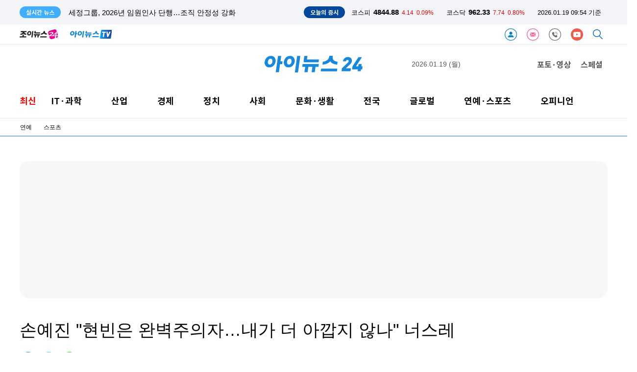

--- FILE ---
content_type: text/html; charset=UTF-8
request_url: https://www-cache.inews24.com/api/realtime/index.json?media=inews24
body_size: 4709
content:

{
    "Date": "Mon, 19 Jan 2026 00:39:22 GMT",
    "ETag": "46cc85e964bb1d5ea46affdb9cfa562b",
    "Execute-Time": 0.020289897918701172,
    "File": "/var/www/autoload/v82/13-function.php",
    "Guid": "236fb71fcc3bd52dbc4a419ad3caa6ae",
    "Last-Modified": "Mon, 19 Jan 2026 00:39:22 GMT",
    "Max-Age": 3,
    "Request-Uri": "/v2.0/list-m/index.json?id=recency&media=inews24&page=1",
    "Status": "fresh",
    "X-Cache-Detail": "Age Max-age stale",
    "X-Cache-Time": "2026년 01월 19일 (월) 오전 09시 39분 22초",
    "signature-graph": null,
    "filters": [
        "00000000"
    ],
    "headline": [],
    "__FILE__": "/var/www/graph.inews24.com/v2.0/list-m/v11/index.php",
    "lists": [
        {
            "g_serial": "1929097",
            "gija_index": "732",
            "g_date": "20260119093259",
            "g_pdate": "20260119093924",
            "g_status": "230",
            "g_design": "0",
            "g_menu1": "022500",
            "g_menu2": "000000",
            "g_menu3": "000000",
            "g_menu4": "000000",
            "g_send": "Y",
            "g_buy": "0",
            "g_title": "배민 \"메가MGC커피 100원에 픽업하세요\"",
            "g_summary": "배달의민족 운영사 우아한형제들이 커피 프랜차이즈 메가MGC커피와 손잡고 대대적인 픽업 프로모션을 연다고 19일 밝혔다.먼저 이날부터 25일까지 배민 픽업 주문 시 아메리카노를 100원에 구매할 수 있는 '아메리카노(HOT) 100원 ",
            "g_find": "전국 2천여개 메가MGC커피 매장서 픽업 프로모션 진행",
            "g_person": "0",
            "g_con_file": "&nbsp",
            "gija_input": "732",
            "g_amount": "0",
            "g_thumb_file_dir": "../v1/5e45c195de7a64.jpg",
            "m_send": "N",
            "rnum": "1",
            "c2nd": "생활경제",
            "link": "/v/1929097",
            "static": "https://static.inews24.com/v1/5e45c195de7a64.jpg",
            "thumb": "https://img.lb.inews24.com/200x140/face/v1/5e45c195de7a64.jpg",
            "face": "https://img-mlb.inews24.com/768x384/face/v1/5e45c195de7a64.jpg",
            "author": "",
            "category": {
                "1st": "inews",
                "2nd": "industry",
                "3rd": [
                    {
                        "name": "재계",
                        "code": "022620"
                    },
                    {
                        "name": "중기/벤처",
                        "code": "022100"
                    },
                    {
                        "name": "생활경제",
                        "code": "022500"
                    },
                    {
                        "name": "자동차",
                        "code": "022200"
                    }
                ],
                "media": "inews"
            },
            "category-name": "생활경제"
        },
        {
            "g_serial": "1929106",
            "gija_index": "485",
            "g_date": "20260119093846",
            "g_pdate": "20260119093904",
            "g_status": "230",
            "g_design": "0",
            "g_menu1": "020500",
            "g_menu2": "000000",
            "g_menu3": "000000",
            "g_menu4": "000000",
            "g_send": "Y",
            "g_buy": "0",
            "g_title": "엘리멘타, '실버 팰리스' 1차 비공개테스트 성황리 마쳐",
            "g_summary": "엘리멘타는 오픈월드 추리 어드벤처 ARPG '실버 팰리스'의 첫 비공개테스트를 성황리에 종료했다고 19일 밝혔다.지난 13일부터 18일까지 총 6일간 진행된 테스트는 한국을 포함한 글로벌 이용자를 대상으로 진행됐다. 준비된 콘텐",
            "g_find": "글로벌 사전예약자 400만명 돌파",
            "g_person": "0",
            "g_con_file": "&nbsp",
            "gija_input": "485",
            "g_amount": "0",
            "g_thumb_file_dir": "../v1/f5275aaf2076bb.jpg",
            "m_send": "N",
            "rnum": "2",
            "c2nd": "게임일반",
            "link": "/v/1929106",
            "static": "https://static.inews24.com/v1/f5275aaf2076bb.jpg",
            "thumb": "https://img.lb.inews24.com/200x140/face/v1/f5275aaf2076bb.jpg",
            "face": "https://img-mlb.inews24.com/768x384/face/v1/f5275aaf2076bb.jpg",
            "author": "",
            "category": {
                "1st": "inews",
                "2nd": "it",
                "3rd": [
                    {
                        "name": "IT정책",
                        "code": "020100"
                    },
                    {
                        "name": "인터넷",
                        "code": "020310"
                    },
                    {
                        "name": "통신/방송",
                        "code": "020300"
                    },
                    {
                        "name": "컴퓨팅/보안",
                        "code": "020200"
                    },
                    {
                        "name": "IT기기",
                        "code": "020800"
                    },
                    {
                        "name": "부품",
                        "code": "020810"
                    },
                    {
                        "name": "게임",
                        "code": "020500"
                    },
                    {
                        "name": "과학",
                        "code": "020400"
                    }
                ],
                "media": "inews"
            },
            "category-name": "게임일반"
        },
        {
            "g_serial": "1929091",
            "gija_index": "626",
            "g_date": "20260119093000",
            "g_pdate": "20260119093805",
            "g_status": "230",
            "g_design": "0",
            "g_menu1": "022500",
            "g_menu2": "000000",
            "g_menu3": "000000",
            "g_menu4": "000000",
            "g_send": "Y",
            "g_buy": "0",
            "g_title": "세정그룹, 2026년 임원인사 단행…조직 안정성 강화",
            "g_summary": "세정그룹이 조직 안정성 강화와 지속 가능한 성장을 도모하기 위해 2026년 임원 인사를 단행했다고 19일 밝혔다.이번 인사는 10년 이상 세정과 함께 성장하며 회사의 사업 구조와 조직 문화에 대한 이해도가 높은 내부 핵심 인재",
            "g_find": "10년 이상 장기 근속한 내부 핵심 인재 2명 이사 승진",
            "g_person": "0",
            "g_con_file": "&nbsp",
            "gija_input": "626",
            "g_amount": "0",
            "g_thumb_file_dir": "../v1/210576bd61ddce.jpg",
            "m_send": "N",
            "rnum": "3",
            "c2nd": "생활경제",
            "link": "/v/1929091",
            "static": "https://static.inews24.com/v1/210576bd61ddce.jpg",
            "thumb": "https://img.lb.inews24.com/200x140/face/v1/210576bd61ddce.jpg",
            "face": "https://img-mlb.inews24.com/768x384/face/v1/210576bd61ddce.jpg",
            "author": "",
            "category": {
                "1st": "inews",
                "2nd": "industry",
                "3rd": [
                    {
                        "name": "재계",
                        "code": "022620"
                    },
                    {
                        "name": "중기/벤처",
                        "code": "022100"
                    },
                    {
                        "name": "생활경제",
                        "code": "022500"
                    },
                    {
                        "name": "자동차",
                        "code": "022200"
                    }
                ],
                "media": "inews"
            },
            "category-name": "생활경제"
        },
        {
            "g_serial": "1929104",
            "gija_index": "716",
            "g_date": "20260119093742",
            "g_pdate": "20260119093753",
            "g_status": "230",
            "g_design": "0",
            "g_menu1": "050220",
            "g_menu2": "500210",
            "g_menu3": "000000",
            "g_menu4": "000000",
            "g_send": "Y",
            "g_buy": "0",
            "g_title": "[포토] 국민의힘 로텐더홀 최고위원회의",
            "g_summary": "통일교 및 공천뇌물 특검 수용 촉구 단식을 이어가는 장동혁 국민의힘 대표가 19일 서울 여의도 국회 로텐더홀에서 열린 최고위원회의에서 발언하고 있다.통일교 및 공천뇌물 특검 수용 촉구 단식을 이어가는 장동혁 국민의힘 ",
            "g_person": "0",
            "g_con_file": "&nbsp",
            "gija_input": "716",
            "g_amount": "0",
            "g_thumb_file_dir": "../v1/17709fdbc0db61.jpg",
            "m_send": "N",
            "rnum": "4",
            "c2nd": "국회/정당",
            "link": "/v/1929104",
            "static": "https://static.inews24.com/v1/17709fdbc0db61.jpg",
            "thumb": "https://img.lb.inews24.com/200x140/face/v1/17709fdbc0db61.jpg",
            "face": "https://img-mlb.inews24.com/768x384/face/v1/17709fdbc0db61.jpg",
            "author": "",
            "category": {
                "1st": "inews",
                "2nd": "politics",
                "3rd": [
                    {
                        "name": "청와대",
                        "code": "050210"
                    },
                    {
                        "name": "국회/정당",
                        "code": "050220"
                    },
                    {
                        "name": "외교안보",
                        "code": "050240"
                    },
                    {
                        "name": "정치일반",
                        "code": "050200"
                    }
                ],
                "media": "inews"
            },
            "category-name": "국회/정당"
        },
        {
            "g_serial": "1929090",
            "gija_index": "780",
            "g_date": "20260119092928",
            "g_pdate": "20260119093448",
            "g_status": "230",
            "g_design": "0",
            "g_menu1": "022500",
            "g_menu2": "000000",
            "g_menu3": "000000",
            "g_menu4": "000000",
            "g_send": "Y",
            "g_buy": "0",
            "g_title": "\"단독 산지부터 신품종까지\"⋯롯데마트, 과일 차별화 전략 가동",
            "g_summary": "롯데마트는 단독 산지와 신품종을 앞세워 과일 경쟁력 강화에 나선다고 19일 밝혔다.먼저 '밀양 얼음골 사과(4~5입/봉)'를 대형마트 단독 상품으로 판매 중이다. 밀양 얼음골은 일교차가 크고 일조량이 풍부한 지리적 특성 덕분",
            "g_find": "우리향·핑크캔디 등 신품종 대거 도입",
            "g_person": "0",
            "g_con_file": "&nbsp",
            "gija_input": "780",
            "g_amount": "0",
            "g_thumb_file_dir": "../v1/4f7264513e038b.jpg",
            "m_send": "N",
            "rnum": "5",
            "c2nd": "생활경제",
            "link": "/v/1929090",
            "static": "https://static.inews24.com/v1/4f7264513e038b.jpg",
            "thumb": "https://img.lb.inews24.com/200x140/face/v1/4f7264513e038b.jpg",
            "face": "https://img-mlb.inews24.com/768x384/face/v1/4f7264513e038b.jpg",
            "author": "",
            "category": {
                "1st": "inews",
                "2nd": "industry",
                "3rd": [
                    {
                        "name": "재계",
                        "code": "022620"
                    },
                    {
                        "name": "중기/벤처",
                        "code": "022100"
                    },
                    {
                        "name": "생활경제",
                        "code": "022500"
                    },
                    {
                        "name": "자동차",
                        "code": "022200"
                    }
                ],
                "media": "inews"
            },
            "category-name": "생활경제"
        },
        {
            "g_serial": "1929089",
            "gija_index": "691",
            "g_date": "20260119092913",
            "g_pdate": "20260119093341",
            "g_status": "230",
            "g_design": "0",
            "g_menu1": "022500",
            "g_menu2": "000000",
            "g_menu3": "000000",
            "g_menu4": "000000",
            "g_send": "Y",
            "g_buy": "0",
            "g_title": "삼성웰스토리, 멜팅소울과 '2026 코리아버거챔피언십' 개최",
            "g_summary": "삼성웰스토리는 프리미엄 수제버거 브랜드 멜팅소울과 함께 국내 유일의 글로벌 버거 챌린지인 '2026 코리아버거챔피언십'(2026 KBC)을 오는 4월 개최한다고 19일 밝혔다.2026 KBC는 한국 최고의 수제버거를 가리는 경연대회로 우승",
            "g_find": "최종우승팀에 1천만원 상금과 미국 WFC 출전권 제공",
            "g_person": "0",
            "g_con_file": "&nbsp",
            "gija_input": "691",
            "g_link": "1925570|",
            "g_amount": "0",
            "g_thumb_file_dir": "../v1/2734e1501758db.jpg",
            "m_send": "N",
            "rnum": "6",
            "c2nd": "생활경제",
            "link": "/v/1929089",
            "static": "https://static.inews24.com/v1/2734e1501758db.jpg",
            "thumb": "https://img.lb.inews24.com/200x140/face/v1/2734e1501758db.jpg",
            "face": "https://img-mlb.inews24.com/768x384/face/v1/2734e1501758db.jpg",
            "author": "",
            "category": {
                "1st": "inews",
                "2nd": "industry",
                "3rd": [
                    {
                        "name": "재계",
                        "code": "022620"
                    },
                    {
                        "name": "중기/벤처",
                        "code": "022100"
                    },
                    {
                        "name": "생활경제",
                        "code": "022500"
                    },
                    {
                        "name": "자동차",
                        "code": "022200"
                    }
                ],
                "media": "inews"
            },
            "category-name": "생활경제"
        },
        {
            "g_serial": "1929087",
            "gija_index": "689",
            "g_date": "20260119092700",
            "g_pdate": "20260119092854",
            "g_status": "230",
            "g_design": "0",
            "g_menu1": "020200",
            "g_menu2": "000000",
            "g_menu3": "000000",
            "g_menu4": "000000",
            "g_send": "Y",
            "g_buy": "0",
            "g_title": "NHN클라우드, 크래프톤 GPU 클러스터 사업자 선정",
            "g_summary": "클라우드 IDC 서비스 전문 기업 엔에이치엔클라우드(NHN클라우드)는 게임사 크래프톤의 초거대 그래픽 처리 장치(GPU) 클러스터 사업자로 선정됐다고 19일 밝혔다.이번 계약 체결로 NHN클라우드는 크래프톤에 서비스형 GPU(GPUaaS) 기",
            "g_find": "크래프톤 'AI 퍼스트' 전략 지원⋯최신 GPU와 초고속 네트워크로 AI 연산 환경 구축\r\n동적 관리 아키텍처로 GPU 활용 효율 극대화",
            "g_person": "0",
            "g_con_file": "&nbsp",
            "gija_input": "689",
            "g_link": "1925564|1921458|",
            "g_amount": "0",
            "g_thumb_file_dir": "../v1/1898f8fbe712b4.jpg",
            "m_send": "N",
            "rnum": "7",
            "c2nd": "컴퓨팅",
            "link": "/v/1929087",
            "static": "https://static.inews24.com/v1/1898f8fbe712b4.jpg",
            "thumb": "https://img.lb.inews24.com/200x140/face/v1/1898f8fbe712b4.jpg",
            "face": "https://img-mlb.inews24.com/768x384/face/v1/1898f8fbe712b4.jpg",
            "author": "",
            "category": {
                "1st": "inews",
                "2nd": "it",
                "3rd": [
                    {
                        "name": "IT정책",
                        "code": "020100"
                    },
                    {
                        "name": "인터넷",
                        "code": "020310"
                    },
                    {
                        "name": "통신/방송",
                        "code": "020300"
                    },
                    {
                        "name": "컴퓨팅/보안",
                        "code": "020200"
                    },
                    {
                        "name": "IT기기",
                        "code": "020800"
                    },
                    {
                        "name": "부품",
                        "code": "020810"
                    },
                    {
                        "name": "게임",
                        "code": "020500"
                    },
                    {
                        "name": "과학",
                        "code": "020400"
                    }
                ],
                "media": "inews"
            },
            "category-name": "컴퓨팅"
        },
        {
            "g_serial": "1929086",
            "gija_index": "807",
            "g_date": "20260119092810",
            "g_pdate": "20260119092851",
            "g_status": "230",
            "g_design": "0",
            "g_menu1": "022700",
            "g_menu2": "000000",
            "g_menu3": "000000",
            "g_menu4": "000000",
            "g_send": "Y",
            "g_buy": "0",
            "g_title": "롯데건설, 송파 가락극동아파트 재건축 수주",
            "g_summary": "롯데건설은 서울 송파구 가락극동아파트 재건축 사업을 수주하며 올해 첫 도시정비사업 실적을 올렸다고 18일 밝혔다.가락극동아파트 재건축은 송파구 가락동 192번지 일대에 지하 3층~지상 35층, 12개 동, 999가구 규모의 아파트",
            "g_find": "지하 3층~지상 35층 999가구⋯총 공사비 4840억원 규모",
            "g_person": "0",
            "g_con_file": "&nbsp",
            "gija_input": "807",
            "g_amount": "0",
            "g_thumb_file_dir": "../v1/126261d26adadf.jpg",
            "m_send": "N",
            "rnum": "8",
            "c2nd": "부동산",
            "link": "/v/1929086",
            "static": "https://static.inews24.com/v1/126261d26adadf.jpg",
            "thumb": "https://img.lb.inews24.com/200x140/face/v1/126261d26adadf.jpg",
            "face": "https://img-mlb.inews24.com/768x384/face/v1/126261d26adadf.jpg",
            "author": "",
            "category": {
                "1st": "inews",
                "2nd": "economy",
                "3rd": [
                    {
                        "name": "경제정책",
                        "code": "022600"
                    },
                    {
                        "name": "증권",
                        "code": "022300"
                    },
                    {
                        "name": "금융",
                        "code": "022400"
                    },
                    {
                        "name": "경제일반",
                        "code": "022630"
                    },
                    {
                        "name": "부동산",
                        "code": "022700"
                    }
                ],
                "media": "inews"
            },
            "category-name": "부동산"
        },
        {
            "g_serial": "1929083",
            "gija_index": "626",
            "g_date": "20260119092451",
            "g_pdate": "20260119092830",
            "g_status": "230",
            "g_design": "0",
            "g_menu1": "022500",
            "g_menu2": "000000",
            "g_menu3": "000000",
            "g_menu4": "000000",
            "g_send": "Y",
            "g_buy": "0",
            "g_title": "모두투어, 비토즈 네트워크와 여행 정산 시스템 구축",
            "g_summary": "모두투어가 디지털 전환을 가속화하기 위해 블록체인 전문 기업 비토즈(BEATOZ)의 네트워크 밸리데이터(Validator)로 참여한다고 19일 밝혔다.이번 참여는 지난 9월 양사가 체결한 스테이블코인 기반 결제 도입을 위한 업무협약(MOU)",
            "g_find": "여행-금융-기술 잇는 가교 역할로 여행 금융 인프라 고도화",
            "g_person": "0",
            "g_con_file": "&nbsp",
            "gija_input": "626",
            "g_amount": "0",
            "g_thumb_file_dir": "../v1/c2b16dc9161bea.jpg",
            "m_send": "N",
            "rnum": "9",
            "c2nd": "생활경제",
            "link": "/v/1929083",
            "static": "https://static.inews24.com/v1/c2b16dc9161bea.jpg",
            "thumb": "https://img.lb.inews24.com/200x140/face/v1/c2b16dc9161bea.jpg",
            "face": "https://img-mlb.inews24.com/768x384/face/v1/c2b16dc9161bea.jpg",
            "author": "",
            "category": {
                "1st": "inews",
                "2nd": "industry",
                "3rd": [
                    {
                        "name": "재계",
                        "code": "022620"
                    },
                    {
                        "name": "중기/벤처",
                        "code": "022100"
                    },
                    {
                        "name": "생활경제",
                        "code": "022500"
                    },
                    {
                        "name": "자동차",
                        "code": "022200"
                    }
                ],
                "media": "inews"
            },
            "category-name": "생활경제"
        },
        {
            "g_serial": "1929084",
            "gija_index": "732",
            "g_date": "20260119092545",
            "g_pdate": "20260119092737",
            "g_status": "230",
            "g_design": "0",
            "g_menu1": "022500",
            "g_menu2": "000000",
            "g_menu3": "000000",
            "g_menu4": "000000",
            "g_send": "Y",
            "g_buy": "0",
            "g_title": "hy, 설 선물 기획전 진행⋯키워드는 '건강'",
            "g_summary": "hy가 설을 맞아 자사몰인 hy 프레딧에서 설 선물 기획전을 진행한다고 19일 밝혔다.이번 기획전은 설 명절에 어울리는 풍성한 품목과 합리적인 가격으로 마련했다. 받는 사람의 개인 건강 상태를 고려해 상품 구성을 다양화한 점",
            "g_find": "건강기능식품 중심 선물세트 6종 구성⋯실속 선물도 함께 마련",
            "g_person": "0",
            "g_con_file": "&nbsp",
            "gija_input": "732",
            "g_amount": "0",
            "g_thumb_file_dir": "../v1/b417f2bf311775.jpg",
            "m_send": "N",
            "rnum": "10",
            "c2nd": "생활경제",
            "link": "/v/1929084",
            "static": "https://static.inews24.com/v1/b417f2bf311775.jpg",
            "thumb": "https://img.lb.inews24.com/200x140/face/v1/b417f2bf311775.jpg",
            "face": "https://img-mlb.inews24.com/768x384/face/v1/b417f2bf311775.jpg",
            "author": "",
            "category": {
                "1st": "inews",
                "2nd": "industry",
                "3rd": [
                    {
                        "name": "재계",
                        "code": "022620"
                    },
                    {
                        "name": "중기/벤처",
                        "code": "022100"
                    },
                    {
                        "name": "생활경제",
                        "code": "022500"
                    },
                    {
                        "name": "자동차",
                        "code": "022200"
                    }
                ],
                "media": "inews"
            },
            "category-name": "생활경제"
        }
    ],
    "photos": [
        {
            "g_serial": "1929104",
            "gija_index": "716",
            "g_date": "20260119093742",
            "g_pdate": "20260119093753",
            "g_status": "230",
            "g_design": "0",
            "g_menu1": "050220",
            "g_menu2": "500210",
            "g_menu3": "000000",
            "g_menu4": "000000",
            "g_send": "Y",
            "g_buy": "0",
            "g_title": "[포토] 국민의힘 로텐더홀 최고위원회의",
            "g_summary": "통일교 및 공천뇌물 특검 수용 촉구 단식을 이어가는 장동혁 국민의힘 대표가 19일 서울 여의도 국회 로텐더홀에서 열린 최고위원회의에서 발언하고 있다.통일교 및 공천뇌물 특검 수용 촉구 단식을 이어가는 장동혁 국민의힘 ",
            "g_person": "0",
            "g_con_file": "&nbsp",
            "gija_input": "716",
            "g_amount": "0",
            "g_thumb_file_dir": "../v1/17709fdbc0db61.jpg",
            "m_send": "N",
            "rnum": "1",
            "c2nd": "국회/정당",
            "link": "/v/1929104",
            "static": "https://static.inews24.com/v1/17709fdbc0db61.jpg",
            "thumb": "https://img.lb.inews24.com/200x140/face/v1/17709fdbc0db61.jpg",
            "face": "https://img-mlb.inews24.com/768x384/face/v1/17709fdbc0db61.jpg",
            "author": "",
            "category": {
                "1st": "inews",
                "2nd": "politics",
                "3rd": [
                    {
                        "name": "청와대",
                        "code": "050210"
                    },
                    {
                        "name": "국회/정당",
                        "code": "050220"
                    },
                    {
                        "name": "외교안보",
                        "code": "050240"
                    },
                    {
                        "name": "정치일반",
                        "code": "050200"
                    }
                ],
                "media": "inews"
            },
            "category-name": "국회/정당"
        },
        {
            "g_serial": "1928782",
            "gija_index": "716",
            "g_date": "20260116162702",
            "g_pdate": "20260116162731",
            "g_status": "230",
            "g_design": "0",
            "g_menu1": "050220",
            "g_menu2": "500210",
            "g_menu3": "000000",
            "g_menu4": "000000",
            "g_send": "Y",
            "g_buy": "0",
            "g_title": "[포토] 2차 종합 특검법, 與 주도 본회의 통과",
            "g_summary": "16일 서울 여의도 국회에서 열린 본회의에서 2차 종합특검법안이 가결되고 있다.16일 서울 여의도 국회에서 열린 본회의에서 2차 종합특검법안이 가결되고 있다. 16일 서울 여의도 국회에서 열린 본회의에서 2",
            "g_person": "0",
            "g_con_file": "&nbsp",
            "gija_input": "716",
            "g_amount": "0",
            "g_thumb_file_dir": "../v1/adff500419f60c.jpg",
            "m_send": "N",
            "rnum": "2",
            "c2nd": "국회/정당",
            "link": "/v/1928782",
            "static": "https://static.inews24.com/v1/adff500419f60c.jpg",
            "thumb": "https://img.lb.inews24.com/200x140/face/v1/adff500419f60c.jpg",
            "face": "https://img-mlb.inews24.com/768x384/face/v1/adff500419f60c.jpg",
            "author": "",
            "category": {
                "1st": "inews",
                "2nd": "politics",
                "3rd": [
                    {
                        "name": "청와대",
                        "code": "050210"
                    },
                    {
                        "name": "국회/정당",
                        "code": "050220"
                    },
                    {
                        "name": "외교안보",
                        "code": "050240"
                    },
                    {
                        "name": "정치일반",
                        "code": "050200"
                    }
                ],
                "media": "inews"
            },
            "category-name": "국회/정당"
        },
        {
            "g_serial": "1928733",
            "gija_index": "289",
            "g_date": "20260116145622",
            "g_pdate": "20260116145708",
            "g_status": "230",
            "g_design": "0",
            "g_menu1": "700210",
            "g_menu2": "500310",
            "g_menu3": "000000",
            "g_menu4": "000000",
            "g_send": "Y",
            "g_buy": "0",
            "g_title": "[포토] '오인간' 로몬, 자기애 과잉 인간 포즈",
            "g_summary": "배우 로몬이 16일 오후 서울 목동 SBS에서 열린 SBS 새 금토드라마 '오늘부터 인간입니다만' 제작발표회에 참석하고 있다.'오늘부터 인간입니다만'은 인간이 되기 싫은 MZ 구미호와 자기애 과잉 인간의 좌충우돌 망생 구원 판타지 ",
            "g_person": "0",
            "g_con_file": "&nbsp",
            "gija_input": "289",
            "g_amount": "0",
            "g_thumb_file_dir": "../v1/907703b6d47e04.jpg",
            "m_send": "N",
            "rnum": "3",
            "c2nd": "드라마",
            "link": "/v/1928733",
            "static": "https://static.inews24.com/v1/907703b6d47e04.jpg",
            "thumb": "https://img.lb.inews24.com/200x140/face/v1/907703b6d47e04.jpg",
            "face": "https://img-mlb.inews24.com/768x384/face/v1/907703b6d47e04.jpg",
            "author": "",
            "category": {
                "1st": "joynews",
                "2nd": "drama",
                "3rd": [],
                "media": "joynews",
                "section": "enter"
            },
            "category-name": "드라마"
        }
    ]
}

--- FILE ---
content_type: text/html; charset=UTF-8
request_url: https://www.inews24.com/api/krx/index.json
body_size: -102
content:
{
    "KSE": {
        "index": 4844.88,
        "range": 4.14,
        "rate": "0.09%",
        "class": "red"
    },
    "KSD": {
        "index": 962.33,
        "range": 7.74,
        "rate": "0.80%",
        "class": "red"
    },
    "time": "2026.01.19 09:54 기준",
    "timestamp": 1768784074
}

--- FILE ---
content_type: text/html; charset=UTF-8
request_url: https://www-cache.inews24.com/graph/namecard/index.json?g_serial=1635390&like=&media=inews24
body_size: 543
content:
{
    "Date": "Mon, 19 Jan 2026 00:54:33 GMT",
    "ETag": "8db7525fd9ecf26b859a6e2e98758b7b",
    "Execute-Time": 0.03898119926452637,
    "File": "/var/www/autoload/v82/13-function.php",
    "Guid": "a08b41054e2bee5ecaa7f8cfe317cd20",
    "Last-Modified": "Mon, 19 Jan 2026 00:54:33 GMT",
    "Max-Age": 60,
    "Request-Uri": "/v2.0/namecard/index.json?id=1635390&media=inews24",
    "Status": "fresh",
    "X-Cache-Detail": "cache miss cached data not found",
    "X-Cache-Time": "2026년 01월 19일 (월) 오전 09시 54분 33초",
    "signature-graph": null,
    "author": {
        "u_serial": "675",
        "u_name": "김동현",
        "u_email": "rlaehd3657@inews24.com",
        "portrait": "https://imgnews.pstatic.net/image/upload/spubs/0lG0000031/profile/2023/04/06/profile_210156835.jpg",
        "introduce": "안녕하세요. 아이뉴스24 김동현 기자입니다.",
        "good": "1230",
        "u_id": "rlaehd3657",
        "media": "inews24"
    },
    "dataList": [
        {
            "g_serial": "1929123",
            "g_title": "'흑백 2' 임성근, 음주운전 전과범이었다⋯\"10년 동안 3번 정도 했다\"",
            "click": "11",
            "rnum": "1"
        },
        {
            "g_serial": "1928808",
            "g_title": "[속보] '서대문역 인도 돌진사고' 버스기사 \"브레이크 작동 안 돼\"",
            "rnum": "1"
        }
    ],
    "_GET": {
        "g_serial": "1635390",
        "like": "",
        "media": "inews24"
    }
}

--- FILE ---
content_type: text/html; charset=UTF-8
request_url: https://www-cache.inews24.com/graph/topnews/index.json?g_serial=1635390&media=inews24&page=1&refresh=&rowlimit=10
body_size: 813
content:
{
    "Date": "Mon, 19 Jan 2026 00:54:33 GMT",
    "ETag": "da371a6641b7d9a1542898afe54ad487",
    "Execute-Time": 0.019237041473388672,
    "File": "/var/www/autoload/v82/13-function.php",
    "Guid": "f5924a076f96726a7ea4da3e51c4ea90",
    "Last-Modified": "Mon, 19 Jan 2026 00:54:33 GMT",
    "Max-Age": 60,
    "Request-Uri": "/v2.0/topnews/index.json?id=1635390&media=inews24&page=1&rowlimit=10",
    "Status": "fresh",
    "X-Cache-Detail": "cache miss cached data not found",
    "X-Cache-Time": "2026년 01월 19일 (월) 오전 09시 54분 33초",
    "signature-graph": null,
    "__DEBUG__": null,
    "page": "1",
    "offset": 0,
    "rowlimit": "10",
    "dataList": [
        {
            "g_serial": "1929123",
            "g_title": "'흑백 2' 임성근, 음주운전 전과범이었다⋯\"10년 동안 3번 정도 했다\"",
            "type": "selection"
        },
        {
            "g_serial": "1929103",
            "g_title": "달라진 겨울 패션 지도…원숄더·쇼츠 판매 ↑",
            "type": "selection"
        },
        {
            "g_serial": "1929118",
            "g_title": "\"돌아서면 싸고 싶어\"⋯10·20대 비뇨기과로 몰린 이유는?",
            "type": "selection"
        },
        {
            "g_serial": "1929076",
            "g_title": "수술 받을 때마다 외국어가 '술술'⋯무슨 일이길래",
            "type": "selection"
        },
        {
            "g_serial": "1929036",
            "g_title": "남편 돈 빼돌리려고⋯\"강도 들었다\" 허위 신고한 아내",
            "type": "selection"
        },
        {
            "g_serial": "1929038",
            "g_title": "메모리 반도체 경쟁 무게중심 전공정에서 후공정으로 이동",
            "type": "selection"
        },
        {
            "g_serial": "1929025",
            "g_title": "한국 '영포티'는 왜 조롱 대상이 됐을까⋯BBC도 주목",
            "type": "selection"
        },
        {
            "g_serial": "1929108",
            "g_title": "GS25, '흑백2' 인기 셰프 협업 상품 연이어 출시",
            "type": "selection"
        },
        {
            "g_serial": "1929092",
            "g_title": "\"젊은이들 다 쓰러져\"⋯이란 반정부 시위 사상자 37만 명·안구 손상 7000건",
            "type": "selection"
        },
        {
            "g_serial": "1929094",
            "g_title": "장동혁, '쌍특검 수용 촉구 단식' 닷새째…\"목숨 걸고 국민께 호소\"",
            "type": "selection"
        }
    ],
    "nextpage": 2
}

--- FILE ---
content_type: text/html; charset=UTF-8
request_url: https://iframe-cc.inews24.com/comment/index.json?g_serial=1635390&page=1&sort=recommend
body_size: 246
content:
{"Date":"Mon, 19 Jan 2026 00:54:35 GMT","ETag":"6eb6630c9be4ed11439211d014508d93","Execute-Time":0.20820307731628418,"File":"\/var\/www\/autoload\/v82\/13-function.php","Guid":"6884acfe6a3b59a933a72be7f35a32ea","Last-Modified":"Mon, 19 Jan 2026 00:54:35 GMT","Max-Age":3,"Request-Uri":"\/v2.0\/comment\/feed\/index.json?g_serial=1635390&page=1&sort=recommend","Status":"fresh","X-Cache-Detail":"cache miss cached data not found","X-Cache-Time":"2026\ub144 01\uc6d4 19\uc77c (\uc6d4) \uc624\uc804 09\uc2dc 54\ubd84 35\ucd08","signature-graph":null,"page":"1","total":0,"rowmax":5,"rowmin":1,"rowRange":5,"pageRange":5,"first":1,"active":{"first":"inactive","last":"inactive","rangePrev":"inactive","rangeNext":"inactive","prev":"inactive","next":"inactive","block":"inactive"},"last":1,"rangePrev":1,"rangeNext":1,"prev":1,"next":1,"block":1,"sort":"recommend","feed":[]}

--- FILE ---
content_type: text/html; charset=UTF-8
request_url: https://www-cache.inews24.com/graph/talkplus/?media=inews24&sort=recent
body_size: 4767
content:
{
    "Age": 18,
    "HTTP_REFERER": "www-cache.inews24.com",
    "Max-Age": 60,
    "meminfo": {
        "version": "6.0",
        "total_memory_size": "1700000000(bytes)1700(MB)",
        "segment_memory_size": "17000000(bytes)17(MB)",
        "segment_count": "100",
        "shm_entry_count": "242",
        "entry_edge_total_max_count": 24200,
        "shm_entry_avg_size": 70000,
        "execute_time": 0,
        "key_count": 61209,
        "value_sum": 614295728,
        "key_avg_size": 10036.036007776635,
        "memory_used": "36%",
        "file": "/var/www/autoload/v82/12-class.php"
    },
    "method": "GET",
    "Date": "Mon, 19 Jan 2026 00:30:13 GMT",
    "ETag": "56dad7fb9b6098c3fb53aa69d1c1bc4e",
    "Execute-Time": 0.4442708492279053,
    "File": "/var/www/autoload/v82/13-function.php",
    "Guid": "1e407f9d4caa81109441d605457b0464",
    "Last-Modified": "Mon, 19 Jan 2026 00:29:55 GMT",
    "Request-Uri": "/v2.0/talkplus/index.json?media=inews24&sort=recent",
    "Status": "fresh",
    "X-Cache-Detail": "cache hit 2026년 01월 19일 (월) 오전 09시 30분 13초 from GET fresh graph.inews24.com",
    "X-Cache-Time": "2026년 01월 19일 (월) 오전 09시 29분 55초",
    "signature-graph": null,
    "__DEBUG__": null,
    "page": 1,
    "offset": 0,
    "rowlimit": 10,
    "sort": "recent",
    "media": "inews24",
    "dataList": [
        {
            "g_serial": "1928238",
            "tot": "2",
            "pub_date": "2026.01.19 08:50",
            "g_title": "쿠팡 '5만원 이용권' 지급 개시…\"3개월 후 자동 소멸\"",
            "g_pdate": "20260115145126",
            "g_thumb_file_dir": "../v1/0cfd71e5feea79.jpg",
            "rnum": "17",
            "md5": "e653b6ccde56746224522229d544687b",
            "text": "탈팡은 하는데 왜 탈톡은 안함?",
            "thumb": "https://img-lb.inews24.com/40x40/face/v1/0cfd71e5feea79.jpg"
        },
        {
            "g_serial": "1928966",
            "tot": "2",
            "pub_date": "2026.01.19 08:48",
            "g_title": "'이혜훈 청문회' 가능할까…與, 청문회 직전까지 '설득' 총력",
            "g_pdate": "20260118221222",
            "g_thumb_file_dir": "../v1/72947e9584a62c.jpg",
            "rnum": "1",
            "md5": "49497d8c105b1ac88f8767a333103217",
            "text": "민주당 지지철회 한다. 이재명은 똥을 퍼다가 청문에 앉혀 놓고 정말 대실망이다. 국민이 먼저 안다. 똥인지 된장인지 - 구분도 못하는 여당 놈들",
            "thumb": "https://img-lb.inews24.com/40x40/face/v1/72947e9584a62c.jpg"
        },
        {
            "g_serial": "1928367",
            "tot": "2",
            "pub_date": "2026.01.19 08:24",
            "g_title": "\"17년 표류 끝\"⋯사랑제일교회 넘은 '장위10구역' [현장]",
            "g_pdate": "20260116211501",
            "g_thumb_file_dir": "../v1/a282d8052e799c.jpg",
            "rnum": "5",
            "md5": "cd164ffd7a30f581ed9cf9c8111d627c",
            "text": "알박기하나....어이없네..... 100번 압수수색해서 불법 으러 모은 금액 다 환수해라",
            "thumb": "https://img-lb.inews24.com/40x40/face/v1/a282d8052e799c.jpg"
        },
        {
            "g_serial": "1928773",
            "tot": "3",
            "pub_date": "2026.01.19 07:42",
            "g_title": "\"왜 우리만\"⋯배민 항변의 '진짜 속뜻'",
            "g_pdate": "20260117211501",
            "g_thumb_file_dir": "../v1/7730a62c41eece.jpg",
            "rnum": "3",
            "md5": "c08b2d667217d2c1b4a1834540a5fd39",
            "text": "시급 5천원..",
            "thumb": "https://img-lb.inews24.com/40x40/face/v1/7730a62c41eece.jpg"
        },
        {
            "g_serial": "1928963",
            "tot": "1",
            "pub_date": "2026.01.18 14:20",
            "g_title": "한동훈 \"'당게' 논란, 정치인으로서 송구\"…'제명 정국' 출구 열릴까",
            "g_pdate": "20260118131754",
            "g_thumb_file_dir": "../v1/e6e5cc22383da4.jpg",
            "rnum": "2",
            "md5": "a25a556abeae14995d9ec1ab90e422c9",
            "text": "왜 안나가고 버티는지,보수도 아니면서,친중이면서",
            "thumb": "https://img-lb.inews24.com/40x40/face/v1/e6e5cc22383da4.jpg"
        },
        {
            "g_serial": "1928754",
            "tot": "2",
            "pub_date": "2026.01.18 12:37",
            "g_title": "[종합] \"재도전하겠다는 대기업이 없다\"⋯국대 AI 패자부활전의 딜레마",
            "g_pdate": "20260116153817",
            "g_thumb_file_dir": "../v1/0884c223cfeac5.jpg",
            "rnum": "9",
            "md5": "82ffe512c45d6a91ecd75df82cf50bbd",
            "text": "더군다나 일본이나 미국,유럽과 달리 한국은 연구비를 지원안하면서 자비로 연구시키게하고, 연구비도 안되게 상금을 주는 방식을 오랜기간 채택중이고, 요즘엔 연구자가 자비로 뭔가 만들면 정부차에서 일단 보도부터 강제로 해서 국민들에게 알리곤 타국에 팔지못하게 하려고 함. 팔면 매국노 소리듣게 하려고..",
            "thumb": "https://img-lb.inews24.com/40x40/face/v1/0884c223cfeac5.jpg"
        },
        {
            "g_serial": "1928576",
            "tot": "6",
            "pub_date": "2026.01.18 10:37",
            "g_title": "강도에 '살인미수' 역고소 당한 나나, 불송치 결정⋯정당방위 판단",
            "g_pdate": "20260116105559",
            "g_thumb_file_dir": "../v1/397c8bb87bb633.jpg",
            "rnum": "12",
            "md5": "238acbf0da643225ba162e4fba2762e2",
            "text": "무조건 정당방위 나나 측도 부상입은거 고소해러",
            "thumb": "https://img-lb.inews24.com/40x40/face/v1/397c8bb87bb633.jpg"
        },
        {
            "g_serial": "1928558",
            "tot": "1",
            "pub_date": "2026.01.18 10:19",
            "g_title": "[결혼과 이혼] \"약속 깨고 몰래 한 끼\"⋯유도 분만 중인 아내 두고 식사한 남편",
            "g_pdate": "20260117000002",
            "g_thumb_file_dir": "../v1/69135fe1982142.jpg",
            "rnum": "4",
            "md5": "ccde4e35ad4093d7184fd03fcd24bcb2",
            "text": "아니 왜 유도분만을 해서 이 날리 버거지 입니까? 뭐가 좋다고 그냥 제왕절개하지...여자들 자연분만 하면 넘 고통 스러 운게 많아요..치질 나오지 회음부 절개하지 나중에는 요실금 생겨서 재채기도 못하지...예전에는 자연분만해야 아기들이 좋다고 하지만 다 뻥 입니다",
            "thumb": "https://img-lb.inews24.com/40x40/face/v1/69135fe1982142.jpg"
        },
        {
            "g_serial": "1928858",
            "tot": "3",
            "pub_date": "2026.01.17 10:25",
            "g_title": "尹 징역 5년…법원 \"일신 안위 위해 경호처 사병화\"[종합]",
            "g_pdate": "20260116190628",
            "g_thumb_file_dir": "../v1/7f8739eff9cbb3.jpg",
            "rnum": "6",
            "md5": "1533adcf213c575622cce7c4d34b9cb2",
            "text": "5년이 뭐냐! 광화문 광장에 내 놓면 5분안에 돌맞아 뒈진다.",
            "thumb": "https://img-lb.inews24.com/40x40/face/v1/7f8739eff9cbb3.jpg"
        },
        {
            "g_serial": "1928783",
            "tot": "1",
            "pub_date": "2026.01.16 19:48",
            "g_title": "靑, 尹 1심 '징역 5년' 선고…\"형량 관련 입장 안 내\"",
            "g_pdate": "20260116163616",
            "g_thumb_file_dir": "../v1/aa11bf9a08b097.jpg",
            "rnum": "8",
            "md5": "b0bc1c229a9fe6cf3070310c402dd6a0",
            "text": "윤이 뭐냐. 예의도 상식도 다 사라졌네! . 그러니까 욕할까 씨브랄 놈들아",
            "thumb": "https://img-lb.inews24.com/40x40/face/v1/aa11bf9a08b097.jpg"
        },
        {
            "g_serial": "1928856",
            "tot": "1",
            "pub_date": "2026.01.16 19:14",
            "g_title": "KT 일각서 나온 쓴소리⋯\"독자 AI 집착, 글로벌 흐름서 뒤처질 수도\"",
            "g_pdate": "20260116185431",
            "g_thumb_file_dir": "../v1/a55fb47df31cd9.jpg",
            "rnum": "7",
            "md5": "69c3563b9ae94b33059e3030716e38fc",
            "text": "LLM VLM 약자가 뭔지도 모르는 문과생들의 흑백요리사 쑈 잘 봤음",
            "thumb": "https://img-lb.inews24.com/40x40/face/v1/a55fb47df31cd9.jpg"
        },
        {
            "g_serial": "1928680",
            "tot": "4",
            "pub_date": "2026.01.16 16:24",
            "g_title": "[속보] 법원 \"체포 방해 등 윤석열, 징역 5년\" 선고",
            "g_pdate": "20260116150115",
            "g_thumb_file_dir": "../v1/150916724516b5.jpg",
            "rnum": "11",
            "md5": "c15e2d7100ad5aea5f04e93f0e5a76eb",
            "text": "야이 판새야 니가 실시간으로 입법하냐? 공수처 내란 수사권이 없는대 뭔 개소리냐? 니가 국회의원이냐? 실시간으로 입법하네 ㅋㅋㅋㅋ",
            "thumb": "https://img-lb.inews24.com/40x40/face/v1/150916724516b5.jpg"
        },
        {
            "g_serial": "1928436",
            "tot": "2",
            "pub_date": "2026.01.16 16:18",
            "g_title": "삼성전자 성과급 지급률 스마트폰 연봉 50% 반도체 47%",
            "g_pdate": "20260116152211",
            "g_thumb_file_dir": "../v1/6d7d07d264cc40.jpg",
            "rnum": "10",
            "md5": "9e1b01bc1be5cf43972965343ad1a787",
            "text": "국민들 피 빨아 자기들 성과급 잔치? 한 달 20일 일하고 한 달 월급 받아 가면서 성과급까지? 과거에는 몰라도 이제는 국민 고객들을 위해 가격 좀 올리지 말았으면 좋겠다.",
            "thumb": "https://img-lb.inews24.com/40x40/face/v1/6d7d07d264cc40.jpg"
        },
        {
            "g_serial": "1928260",
            "tot": "1",
            "pub_date": "2026.01.16 12:04",
            "g_title": "‘청주 오송읍’ 인구 급증…살기 좋은 정주도시 급성장",
            "g_pdate": "20260115153117",
            "g_thumb_file_dir": "../v1/b5e0eb91c910e4.jpg",
            "rnum": "15",
            "md5": "e467a59cafbcdfa8732b6e58d876c3ad",
            "text": "대 오송. 화이팅! !",
            "thumb": "https://img-lb.inews24.com/40x40/face/v1/b5e0eb91c910e4.jpg"
        },
        {
            "g_serial": "1928246",
            "tot": "1",
            "pub_date": "2026.01.16 11:19",
            "g_title": "이번엔 '중수청·강선우·김병기'…'순방복' 없는 李 대통령[여의뷰]",
            "g_pdate": "20260116060002",
            "g_thumb_file_dir": "../v1/1583d81481a956.jpg",
            "rnum": "13",
            "md5": "bde5a5280b56d292a3c5642140b84f8f",
            "text": "나가는 족족 나라 팔아먹고 다니는데 외교 성과라고? ㅎㅎㅎㅎㅎㅎㅎㅎㅎㅎ 적당히 좀 빨아라. 헐겠다",
            "thumb": "https://img-lb.inews24.com/40x40/face/v1/1583d81481a956.jpg"
        },
        {
            "g_serial": "1928287",
            "tot": "3",
            "pub_date": "2026.01.16 10:19",
            "g_title": "\"'피자헛만의 문제 아냐\"⋯프랜차이즈 줄소송 '공포'",
            "g_pdate": "20260115210002",
            "g_thumb_file_dir": "../v1/0b2167dcf8e228.jpg",
            "rnum": "14",
            "md5": "809b4db9e36469975bd0fcb03aacaf89",
            "text": "많이 해쳐먹는 윗브랜드들이나 똥줄 타겠지 ㅋㅋㅋ 많이도 해쳐먹었을테니",
            "thumb": "https://img-lb.inews24.com/40x40/face/v1/0b2167dcf8e228.jpg"
        },
        {
            "g_serial": "1928244",
            "tot": "3",
            "pub_date": "2026.01.15 20:25",
            "g_title": "장동혁 \"與 통일교 특검 수용 촉구 위한 단식 돌입\"",
            "g_pdate": "20260115150754",
            "g_thumb_file_dir": "../v1/4bf0dc701cbe57.jpg",
            "rnum": "16",
            "md5": "46ead0b7394b90dec196da93423e551b",
            "text": "동혁이가 단식하느라 춥고 배고프고 힘들텐데, 주머니 난로, 전기매트, 허리맛사지기 갖다바치고, 짜장면을 곱곱곱배기로 대령하면, 너무 고마와서 눈물 흘릴텐데.,",
            "thumb": "https://img-lb.inews24.com/40x40/face/v1/4bf0dc701cbe57.jpg"
        },
        {
            "g_serial": "1928012",
            "tot": "1",
            "pub_date": "2026.01.15 13:20",
            "g_title": "코스닥 신규 상장 71% '실적 추정' 미달⋯KB·신영증권 '불량'",
            "g_pdate": "20260115113551",
            "g_thumb_file_dir": "../v1/3ac5edc310bf6c.jpg",
            "rnum": "18",
            "md5": "02b8361aad071ac3c8fda4229d7b6175",
            "text": "기술특례라고 해도 3년적자이면 상폐시켜야 정신 차린다............주주 피빨아 처먹는짓은 그만해라",
            "thumb": "https://img-lb.inews24.com/40x40/face/v1/3ac5edc310bf6c.jpg"
        },
        {
            "g_serial": "1928032",
            "tot": "4",
            "pub_date": "2026.01.15 13:03",
            "g_title": "재심 않겠다는데...장동혁 \"한동훈, 재심 기회 주겠다\"[종합]",
            "g_pdate": "20260115100502",
            "g_thumb_file_dir": "../v1/33940267740390.jpg",
            "rnum": "19",
            "md5": "bab45abe085a706bc1767743c79548d6",
            "text": "가지고 놀고있네. 그러게.....아랫놈 잘못카우면, 이런 꼴 당하는거야!!!! 한 동훈아!",
            "thumb": "https://img-lb.inews24.com/40x40/face/v1/33940267740390.jpg"
        }
    ],
    "top": 19,
    "_GET": {
        "media": "inews24",
        "sort": "recent"
    }
}

--- FILE ---
content_type: text/html; charset=UTF-8
request_url: https://iframe-cache.inews24.com/side/recency/?type=json&media=inews24
body_size: 1857
content:
{"top":[{"g_serial":"1929133","gija_index":"592","g_date":"20260119095410","g_pdate":"20260119095430","g_status":"230","g_design":"0","g_menu1":"022200","g_menu2":"000000","g_menu3":"000000","g_menu4":"000000","g_send":"Y","g_buy":"0","g_title":"\uce90\ub51c\ub77d\u00b7GMC, \uccab \ubc88\uc9f8 \ud1b5\ud569 \ud504\ub9ac\ubbf8\uc5c4 \ucc44\ub110 '\uc1a1\ud30c \uc804\uc2dc\uc7a5' \uacf5\uc2dd \uc624\ud508","g_summary":"\uce90\ub51c\ub77d\uc774 \uc11c\uc6b8 \uc1a1\ud30c\uad6c\uc5d0 \uc2e0\uaddc \uc804\uc2dc\uc7a5\uc744 \uc624\ud508\ud558\uba70 \ud504\ub9ac\ubbf8\uc5c4 \ucc44\ub110 \ub124\ud2b8\uc6cc\ud06c \ud655\uc7a5\uc5d0 \uc18d\ub3c4\ub97c \ub0b8\ub2e4\uace0 19\uc77c \ubc1d\ud614\ub2e4.\uc1a1\ud30c \uc804\uc2dc\uc7a5\uc740 \uce90\ub51c\ub77d\uacfc GMC \uc2e0\ucc28\ub97c \ud568\uaed8 \ud310\ub9e4\ud558\ub294 \ud504\ub9ac\ubbf8\uc5c4 \ucc44\ub110\uc758 \uccab \ubc88\uc9f8 \uc804\uc2dc\uc7a5\uc774\ub2e4. \uc11c\uc6b8 \ub0a8\ubd80\uad8c \uc9c0\uc5ed \uace0\uac1d \uc811","g_find":"\uc62c\ud574 GMC \ucc28\ub7c9 3\uc885 \ucd9c\uc2dc \uc608\uace0\u22ef\uc0c1\ubc18\uae30 \uc911 \ud504\ub9ac\ubbf8\uc5c4 \ucc44\ub110 \uc804\uc2dc\uc7a5 2\uacf3 \ucd94\uac00 \uc608\uc815","g_person":"0","g_con_file":"&nbsp","gija_input":"592","g_link":"1924492|1917692|1862131|1846876|","g_amount":"0","g_thumb_file_dir":"..\/v1\/d88edf54848f30.jpg","m_send":"N","rnum":"1","c2nd":"\uc790\ub3d9\ucc28","link":"https:\/\/www.inews24.com\/view\/1929133","static":"https:\/\/static.inews24.com\/v1\/d88edf54848f30.jpg","thumb":"https:\/\/img.lb.inews24.com\/100x70\/face\/v1\/d88edf54848f30.jpg","face":"https:\/\/img-mlb.inews24.com\/768x384\/face\/v1\/d88edf54848f30.jpg","author":"","category":{"1st":"inews","2nd":"industry","3rd":[{"name":"\uc7ac\uacc4","code":"022620"},{"name":"\uc911\uae30\/\ubca4\ucc98","code":"022100"},{"name":"\uc0dd\ud65c\uacbd\uc81c","code":"022500"},{"name":"\uc790\ub3d9\ucc28","code":"022200"}],"media":"inews"},"category-name":"\uc790\ub3d9\ucc28","pass_time":"8\ucd08\uc804"},{"g_serial":"1929130","gija_index":"716","g_date":"20260119095125","g_pdate":"20260119095137","g_status":"230","g_design":"0","g_menu1":"050220","g_menu2":"500210","g_menu3":"000000","g_menu4":"000000","g_send":"Y","g_buy":"0","g_title":"[\ud3ec\ud1a0] \ub2f7\uc0c8\uc9f8 \ub2e8\uc2dd\ub18d\uc131 \uc911\uc778 \uc7a5\ub3d9\ud601 \ub300\ud45c","g_summary":"\ub2f7\uc0c8\uc9f8 \ub2e8\uc2dd\ub18d\uc131 \uc911\uc778 \uc7a5\ub3d9\ud601 \uad6d\ubbfc\uc758\ud798 \ub300\ud45c\uac00 19\uc77c \uc11c\uc6b8 \uc5ec\uc758\ub3c4 \uad6d\ud68c \ub85c\ud150\ub354\ud640\uc5d0\uc11c \uc0dd\uac01\uc5d0 \uc7a0\uaca8 \uc788\ub2e4.\ub2f7\uc0c8\uc9f8 \ub2e8\uc2dd\ub18d\uc131 \uc911\uc778 \uc7a5\ub3d9\ud601 \uad6d\ubbfc\uc758\ud798 \ub300\ud45c\uac00 19\uc77c \uc11c\uc6b8 \uc5ec\uc758\ub3c4 \uad6d\ud68c \ub85c\ud150\ub354\ud640\uc5d0\uc11c \uc0dd\uac01\uc5d0 \uc7a0\uaca8 \uc788\ub2e4. ","g_person":"0","g_con_file":"&nbsp","gija_input":"716","g_amount":"0","g_thumb_file_dir":"..\/v1\/426cf255bed5a9.jpg","m_send":"N","rnum":"2","c2nd":"\uad6d\ud68c\/\uc815\ub2f9","link":"https:\/\/www.inews24.com\/view\/1929130","static":"https:\/\/static.inews24.com\/v1\/426cf255bed5a9.jpg","thumb":"https:\/\/img.lb.inews24.com\/100x70\/face\/v1\/426cf255bed5a9.jpg","face":"https:\/\/img-mlb.inews24.com\/768x384\/face\/v1\/426cf255bed5a9.jpg","author":"","category":{"1st":"inews","2nd":"politics","3rd":[{"name":"\uccad\uc640\ub300","code":"050210"},{"name":"\uad6d\ud68c\/\uc815\ub2f9","code":"050220"},{"name":"\uc678\uad50\uc548\ubcf4","code":"050240"},{"name":"\uc815\uce58\uc77c\ubc18","code":"050200"}],"media":"inews"},"category-name":"\uad6d\ud68c\/\uc815\ub2f9","pass_time":"3\ubd84\uc804"},{"g_serial":"1929127","gija_index":"485","g_date":"20260119095025","g_pdate":"20260119095038","g_status":"230","g_design":"0","g_menu1":"020310","g_menu2":"000000","g_menu3":"000000","g_menu4":"000000","g_send":"Y","g_buy":"0","g_title":"\uc81c\ub17c, \uae40\ud559\ub3c4 \uc804 \uc911\uae30\ubd80 \ucc28\uad00 \uc0ac\uc678\uc774\uc0ac\ub85c \uc120\uc784","g_summary":"\uc0dd\uc131\ud615 AI \uc194\ub8e8\uc158 \uc804\ubb38 \uae30\uc5c5 \uc81c\ub17c(\ub300\ud45c \uace0\uc11d\ud0dc)\uc740 \uae40\ud559\ub3c4 \uc804 \uc911\uc18c\ubca4\ucc98\uae30\uc5c5\ubd80 \ucc28\uad00\uc744 \uc0ac\uc678\uc774\uc0ac\ub85c \uc120\uc784\ud588\ub2e4\uace0 19\uc77c \ubc1d\ud614\ub2e4.\uc81c\ub17c\uc740 15\uc77c \uc5f4\ub9b0 \uc784\uc2dc \uc8fc\uc8fc\ucd1d\ud68c\ub97c \ud1b5\ud574 \uae40 \uc804 \ucc28\uad00\uc744 \uc0ac\uc678\uc774\uc0ac\ub85c \uc120\uc784\ud588\ub2e4. \uc774\ubc88 \uc601\uc785\uc740 \uae30\uc5c5\uacf5\uac1c(IPO)\ub97c ","g_find":"IPO \uc55e\ub450\uace0 \uacbd\uc601 \uccb4\uacc4 \uc548\uc815\uc131 \uac15\ud654 \ubc0f \ub300\uc678 \uc2e0\ub8b0\ub3c4 \uc81c\uace0","g_person":"0","g_con_file":"&nbsp","gija_input":"485","g_amount":"0","g_thumb_file_dir":"..\/v1\/cc2247632ecd56.jpg","m_send":"N","rnum":"3","c2nd":"\uc778\ud130\ub137\/\uc18c\uc15c","link":"https:\/\/www.inews24.com\/view\/1929127","static":"https:\/\/static.inews24.com\/v1\/cc2247632ecd56.jpg","thumb":"https:\/\/img.lb.inews24.com\/100x70\/face\/v1\/cc2247632ecd56.jpg","face":"https:\/\/img-mlb.inews24.com\/768x384\/face\/v1\/cc2247632ecd56.jpg","author":"","category":{"1st":"inews","2nd":"it","3rd":[{"name":"IT\uc815\ucc45","code":"020100"},{"name":"\uc778\ud130\ub137","code":"020310"},{"name":"\ud1b5\uc2e0\/\ubc29\uc1a1","code":"020300"},{"name":"\ucef4\ud4e8\ud305\/\ubcf4\uc548","code":"020200"},{"name":"IT\uae30\uae30","code":"020800"},{"name":"\ubd80\ud488","code":"020810"},{"name":"\uac8c\uc784","code":"020500"},{"name":"\uacfc\ud559","code":"020400"}],"media":"inews"},"category-name":"\uc778\ud130\ub137\/\uc18c\uc15c","pass_time":"4\ubd84\uc804"}],"bottom":[{"g_serial":"1929125","gija_index":"716","g_date":"20260119094813","g_pdate":"20260119094909","g_status":"230","g_design":"0","g_menu1":"050220","g_menu2":"500210","g_menu3":"000000","g_menu4":"000000","g_send":"Y","g_buy":"0","g_title":"[\ud3ec\ud1a0] \ubd80\ucd95 \ubc1b\uc73c\uba70 \uc774\ub3d9\ud558\ub294 \uc7a5\ub3d9\ud601 \ub300\ud45c","g_summary":"\uad6d\ubbfc\uc758\ud798 \uc7a5\ub3d9\ud601 \ub300\ud45c\uac00 19\uc77c \uc11c\uc6b8 \uc5ec\uc758\ub3c4 \uad6d\ud68c \ub85c\ud150\ub354\ud640\uc5d0\uc11c \uc5f4\ub9b0 \ucd5c\uace0\uc704\uc6d0\ud68c\uc758\uc5d0\uc11c \uc1a1\uc5b8\uc11d \uc6d0\ub0b4\ub300\ud45c\uc758 \ubd80\ucd95\uc744 \ubc1b\uc73c\uba70 \uc774\ub3d9\ud558\uace0 \uc788\ub2e4.\uad6d\ubbfc\uc758\ud798 \uc7a5\ub3d9\ud601 \ub300\ud45c\uac00 19\uc77c \uc11c\uc6b8 \uc5ec\uc758\ub3c4 \uad6d\ud68c \ub85c\ud150\ub354\ud640\uc5d0\uc11c \uc5f4\ub9b0 \ucd5c\uace0\uc704\uc6d0\ud68c\uc758\uc5d0\uc11c \uc1a1","g_person":"0","g_con_file":"&nbsp","gija_input":"716","g_amount":"0","g_thumb_file_dir":"..\/v1\/49bbd2695f3117.jpg","m_send":"N","rnum":"4","c2nd":"\uad6d\ud68c\/\uc815\ub2f9","link":"https:\/\/www.inews24.com\/view\/1929125","static":"https:\/\/static.inews24.com\/v1\/49bbd2695f3117.jpg","thumb":"https:\/\/img.lb.inews24.com\/100x70\/face\/v1\/49bbd2695f3117.jpg","face":"https:\/\/img-mlb.inews24.com\/768x384\/face\/v1\/49bbd2695f3117.jpg","author":"","category":{"1st":"inews","2nd":"politics","3rd":[{"name":"\uccad\uc640\ub300","code":"050210"},{"name":"\uad6d\ud68c\/\uc815\ub2f9","code":"050220"},{"name":"\uc678\uad50\uc548\ubcf4","code":"050240"},{"name":"\uc815\uce58\uc77c\ubc18","code":"050200"}],"media":"inews"},"category-name":"\uad6d\ud68c\/\uc815\ub2f9","pass_time":"5\ubd84\uc804"},{"g_serial":"1929118","gija_index":"776","g_date":"20260119094258","g_pdate":"20260119094843","g_status":"230","g_design":"0","g_menu1":"024200","g_menu2":"000000","g_menu3":"000000","g_menu4":"000000","g_send":"Y","g_buy":"0","g_title":"\"\ub3cc\uc544\uc11c\uba74 \uc2f8\uace0 \uc2f6\uc5b4\"\u22ef10\u00b720\ub300 \ube44\ub1e8\uae30\uacfc\ub85c \ubab0\ub9b0 \uc774\uc720\ub294?","g_summary":"\uc789\uae00\ub79c\ub4dc\uc640 \uc6e8\uc77c\uc2a4\uc5d0\uc11c \ucf00\ud0c0\ubbfc\uc73c\ub85c \uc778\ud574 \ubc29\uad11\uc5fc \ub4f1 \ube44\ub1e8\uae30\uacfc \uc9c8\ud658\uc73c\ub85c \uc785\uc6d0\ud558\ub294 \uc80a\uc740 \uce35\uc774 \uae09\uc99d\ud558\uace0 \uc788\ub2e4\ub294 \uacbd\uace0\uac00 \ub098\uc654\ub2e4.18\uc77c(\ud604\uc9c0\uc2dc\uac04) \ud559\uc220 \ub9e4\uccb4 \ub354 \ucee8\ubc84\uc138\uc774\uc158\uc5d0 \ub530\ub974\uba74 \uc601\uad6d \ud0b9\uc2a4\ud134\ub300\ud559\uad50 \uc57d\ud559\uacfc \uc120\uc784 \uac15\uc0ac\uc774\uc790 \uc57d\uc0ac\uc778 ","g_person":"0","g_con_file":"&nbsp","gija_input":"776","g_amount":"0","g_thumb_file_dir":"..\/v1\/77afd5740998ad.jpg","m_send":"N","rnum":"5","c2nd":"\uac74\uac15\/\ub2e4\uc774\uc5b4\ud2b8","link":"https:\/\/www.inews24.com\/view\/1929118","static":"https:\/\/static.inews24.com\/v1\/77afd5740998ad.jpg","thumb":"https:\/\/img.lb.inews24.com\/100x70\/face\/v1\/77afd5740998ad.jpg","face":"https:\/\/img-mlb.inews24.com\/768x384\/face\/v1\/77afd5740998ad.jpg","author":"","category":{"1st":"inews","2nd":"life","3rd":[{"name":"\uacf5\uc5f0\/\uc804\uc2dc","code":"023130"},{"name":"\ucd9c\ud310","code":"023120"},{"name":"\uc5ec\ud589\/\ub808\uc800","code":"024600"},{"name":"\ub77c\uc774\ud504","code":"life"},{"name":"\ubb38\ud654\uc77c\ubc18","code":"023100"},{"name":"\uc0dd\ud65c\uc77c\ubc18","code":"024400"}],"media":"inews"},"category-name":"\uac74\uac15\/\ub2e4\uc774\uc5b4\ud2b8","pass_time":"5\ubd84\uc804"}]}

--- FILE ---
content_type: text/html; charset=UTF-8
request_url: https://iframe-cache.inews24.com/side/tv/v20/?g_menu=530008&type=json
body_size: 922
content:
[{"title":"'\ub2f9\ub1e8, \ud608\ub2f9\ub9cc \uc7a1\uc544\uc120 \ubd80\uc871\ud558\ub2e4' \ub048\uc801\ud574\uc9c4 \ud53c\ub3c4 \ub9d1\uac8c \ud558\ub294 \uc74c\uc2dd\uc740 [\ud5ec\uc2a4+]","subtitle":"","pubDate":"20260116170009","guid":"2bUMmBKNJrs","thumbnail":"https:\/\/i.ytimg.com\/vi\/2bUMmBKNJrs\/hqdefault.jpg","width":"480","height":"360","description":"AI #\uc544\uc774\ub274\uc2a4 #\ub274\uc2a4 #\uac74\uac15.","views":"1","source":"https:\/\/www.youtube.com\/embed\/2bUMmBKNJrs","link":"\/tv\/tv:2bUMmBKNJrs:youtube:480:360:530008","network":"youtube","channelid":"UCRV54jspjGw-JGwox7EjiEA","category-name":null},{"title":"'\uac80\uc740 \uc561\uccb4' \ub9e4\uc77c \ub9c8\uc168\ub354\ub2c8 \ud608\ub2f9 \uc5b5\uc81c \ud6a8\uacfc\u22ef\ub2f9\ub1e8 \uce58\ub8cc\uc81c \uc218\uc900 [\ud5ec\uc2a4+]","subtitle":"","pubDate":"20260116160024","guid":"PBbjrMtLWXs","thumbnail":"https:\/\/i.ytimg.com\/vi\/PBbjrMtLWXs\/hqdefault.jpg","width":"480","height":"360","description":"AI #\uc544\uc774\ub274\uc2a4 #\ub274\uc2a4 #\uac74\uac15.","views":"1","source":"https:\/\/www.youtube.com\/embed\/PBbjrMtLWXs","link":"\/tv\/tv:PBbjrMtLWXs:youtube:480:360:530008","network":"youtube","channelid":"UCRV54jspjGw-JGwox7EjiEA","category-name":null},{"title":"\uc57d \uba39\uc5b4\ub3c4 \uc18c\uc6a9\uc5c6\ub358 '\uac10\uae30'\u22ef'\uc774\ub807\uac8c' \ud558\ub2c8 \ud558\ub8e8 \ub9cc\uc5d0 \ub098\uc558\ub2e4 [\ud5ec\uc2a4+]","subtitle":"","pubDate":"20260116140033","guid":"OTajrci6uOw","thumbnail":"https:\/\/i.ytimg.com\/vi\/OTajrci6uOw\/hqdefault.jpg","width":"480","height":"360","description":"AI #\uc544\uc774\ub274\uc2a4 #\ub274\uc2a4 #\uac74\uac15.","views":"1","source":"https:\/\/www.youtube.com\/embed\/OTajrci6uOw","link":"\/tv\/tv:OTajrci6uOw:youtube:480:360:530008","network":"youtube","channelid":"UCRV54jspjGw-JGwox7EjiEA","category-name":null},{"title":"\ub450\ucac0\ucfe0, 4\ub4f1\ubd84 \ud574\uc11c '\uc774\uac83'\uacfc \uba39\uc5b4\uc57c\u22ef\uc758\uc0ac\uc758 \uacbd\uace0 [\ud5ec\uc2a4+]","subtitle":"","pubDate":"20260116111501","guid":"AJ9IrLsRpgM","thumbnail":"https:\/\/i.ytimg.com\/vi\/AJ9IrLsRpgM\/hqdefault.jpg","width":"480","height":"360","description":"AI #\uc544\uc774\ub274\uc2a4 #\ub274\uc2a4 #\uac74\uac15.","views":"1","source":"https:\/\/www.youtube.com\/embed\/AJ9IrLsRpgM","link":"\/tv\/tv:AJ9IrLsRpgM:youtube:480:360:530008","network":"youtube","channelid":"UCRV54jspjGw-JGwox7EjiEA","category-name":null},{"title":"\ud3f0 \uc548\ud558\uba74 \ubd88\uc548\ud558\uc138\uc694\u2026\uc6b0\uc6b8\uc99d \uc704\ud5d8 2 8\ubc30 \ub192\ub2e4 [\ud5ec\uc2a4+]","subtitle":"","pubDate":"20260115170101","guid":"gbtrJB4r5Fc","thumbnail":"https:\/\/i.ytimg.com\/vi\/gbtrJB4r5Fc\/hqdefault.jpg","width":"480","height":"360","description":"AI #\uc544\uc774\ub274\uc2a4 #\ub274\uc2a4 #\uac74\uac15.","views":"1","source":"https:\/\/www.youtube.com\/embed\/gbtrJB4r5Fc","link":"\/tv\/tv:gbtrJB4r5Fc:youtube:480:360:530008","network":"youtube","channelid":"UCRV54jspjGw-JGwox7EjiEA","category-name":null},{"title":"\uc7a0 \uc798\ubabb \uc790\uba74 \ubcd1 \ud0a4\uc6b4\ub2e4\u22ef'\uc774 \uc790\uc138'\ub85c \uc790\uc57c \uac74\uac15 \uc9c0\ud0a8\ub2e4 [\ud5ec\uc2a4+]","subtitle":"","pubDate":"20260115160007","guid":"3eulPxsCwTA","thumbnail":"https:\/\/i.ytimg.com\/vi\/3eulPxsCwTA\/hqdefault.jpg","width":"480","height":"360","description":"AI #\uc544\uc774\ub274\uc2a4 #\ub274\uc2a4 #\uac74\uac15.","views":"1","source":"https:\/\/www.youtube.com\/embed\/3eulPxsCwTA","link":"\/tv\/tv:3eulPxsCwTA:youtube:480:360:530008","network":"youtube","channelid":"UCRV54jspjGw-JGwox7EjiEA","category-name":null},{"title":"\uc544\ud508\ub370 \ubcd1\uc6d0\uc120 \uad1c\ucc2e\ub2e4\u22ef\uc9d1\u00b7\ucc28 \uc548\uc5d0\uc11c \uc788\ub294 '\uc774 \ubb3c\uac74' \ub2f9\uc7a5 \uce58\uc6cc\uc57c [\ud5ec\uc2a4+]","subtitle":"","pubDate":"20260115143033","guid":"ZdbubLq3s2g","thumbnail":"https:\/\/i.ytimg.com\/vi\/ZdbubLq3s2g\/hqdefault.jpg","width":"480","height":"360","description":"AI #\uc544\uc774\ub274\uc2a4 #\ub274\uc2a4 #\uac74\uac15.","views":"1","source":"https:\/\/www.youtube.com\/embed\/ZdbubLq3s2g","link":"\/tv\/tv:ZdbubLq3s2g:youtube:480:360:530008","network":"youtube","channelid":"UCRV54jspjGw-JGwox7EjiEA","category-name":null},{"title":"\uc8fc\ubc29\uc5d0 \ub298 \uc788\ub358 '\uc774\uac83' \ubc29\uce58\ud558\uba74 \uc0dd\uc2dd \uae30\ub2a5 \uc800\ud558\uae4c\uc9c0 [\ud5ec\uc2a4+]","subtitle":"","pubDate":"20260115111504","guid":"coosC4HgMSk","thumbnail":"https:\/\/i.ytimg.com\/vi\/coosC4HgMSk\/hqdefault.jpg","width":"480","height":"360","description":"AI #\uc544\uc774\ub274\uc2a4 #\ub274\uc2a4 #\uac74\uac15.","views":"1","source":"https:\/\/www.youtube.com\/embed\/coosC4HgMSk","link":"\/tv\/tv:coosC4HgMSk:youtube:480:360:530008","network":"youtube","channelid":"UCRV54jspjGw-JGwox7EjiEA","category-name":null},{"title":"\uc0b4 \ube7c\ub824\uace0 '\uc774\uac83'\uae4c\uc9c0 \uafc0\uaebd'\u22ef\uc8fd\ub2e4 \uc0b4\uc544\ub09c '\ud574\ub3c5 \ub2e4\uc774\uc5b4\ud2b8' \ubb50\uae38\ub798 [\ud5ec\uc2a4+]","subtitle":"","pubDate":"20260115103011","guid":"Bajo0OJHXz8","thumbnail":"https:\/\/i.ytimg.com\/vi\/Bajo0OJHXz8\/hqdefault.jpg","width":"480","height":"360","description":"AI #\uc544\uc774\ub274\uc2a4 #\ub274\uc2a4 #\uac74\uac15.","views":"1","source":"https:\/\/www.youtube.com\/embed\/Bajo0OJHXz8","link":"\/tv\/tv:Bajo0OJHXz8:youtube:480:360:530008","network":"youtube","channelid":"UCRV54jspjGw-JGwox7EjiEA","category-name":null},{"title":"'\uae40\ubcd1\uae30\uc528, \ubf51\uc544 \uc900 \uc8fc\ubbfc\ub4e4\uc5d0\uac8c \ucd5c\uc18c\ud55c\uc758 \ucc45\uc784\uac10\uc774\ub77c\ub3c4 \ub290\ub07c\uc138\uc694'","subtitle":"","pubDate":"20260114164501","guid":"-9iiX7nFdU0","thumbnail":"https:\/\/i.ytimg.com\/vi\/-9iiX7nFdU0\/hqdefault.jpg","width":"480","height":"360","description":"AI #\uc544\uc774\ub274\uc2a4 #\ub274\uc2a4 #\uac74\uac15.","views":"1","source":"https:\/\/www.youtube.com\/embed\/-9iiX7nFdU0","link":"\/tv\/tv:-9iiX7nFdU0:youtube:480:360:530008","network":"youtube","channelid":"UCRV54jspjGw-JGwox7EjiEA","category-name":null}]

--- FILE ---
content_type: text/html; charset=UTF-8
request_url: https://iframe-cache.inews24.com/photo-news/?type=json
body_size: 677
content:
[{"g_serial":"1928782","g_menu1":"050220","g_title":"2\ucc28 \uc885\ud569 \ud2b9\uac80\ubc95, \u8207 \uc8fc\ub3c4 \ubcf8\ud68c\uc758 \ud1b5\uacfc","g_pdate":"20260116162731","g_thumb_file_dir":"..\/v1\/adff500419f60c.jpg","g_thumb":"adff500419f60c","link":"https:\/\/www.inews24.com\/view\/wpto\/1928782","thumb":"\/x289\/v1\/adff500419f60c.jpg","width":437},{"g_serial":"1928733","g_menu1":"700210","g_title":"'\uc624\uc778\uac04' \ub85c\ubaac, \uc790\uae30\uc560 \uacfc\uc789 \uc778\uac04 \ud3ec\uc988","g_pdate":"20260116145708","g_thumb_file_dir":"..\/v1\/907703b6d47e04.jpg","g_thumb":"907703b6d47e04","link":"https:\/\/www.joynews24.com\/view\/wpto\/1928733","thumb":"\/x289\/v1\/907703b6d47e04.jpg","width":173},{"g_serial":"1928724","g_menu1":"700210","g_title":"'\uc624\uc778\uac04' \uae40\ud61c\uc724, \uc778\uac04\uc774 \ub418\uae30 \uc2eb\uc740 MZ \uad6c\ubbf8\ud638","g_pdate":"20260116144859","g_thumb_file_dir":"..\/v1\/f67fe171483cde.jpg","g_thumb":"f67fe171483cde","link":"https:\/\/www.joynews24.com\/view\/wpto\/1928724","thumb":"\/x289\/v1\/f67fe171483cde.jpg","width":181},{"g_serial":"1928718","g_menu1":"700110","g_title":"\uc720\ud034\uc988\uc5d0\uc11c \uc2e4\uc81c\ud0a4 '158\u339d' \uace0\ubc31\ud55c \uae40\ud61c\uc724, \uc544\ucc14\ud55c \ud070 \uc2e0\ubc1c \ud0d1\uc2b9","g_pdate":"20260116144439","g_thumb_file_dir":"..\/v1\/9347dc54e21d38.jpg","g_thumb":"9347dc54e21d38","link":"https:\/\/www.joynews24.com\/view\/wpto\/1928718","thumb":"\/x289\/v1\/9347dc54e21d38.jpg","width":155},{"g_serial":"1928705","g_menu1":"700210","g_title":"'\uc624\ub298\ubd80\ud130 \uc778\uac04\uc785\ub2c8\ub2e4\ub9cc' \uae40\ud61c\uc724X\ub85c\ubaac, \uae30\ub300\ub418\ub294 \ube44\uc8fc\uc5bc\ud569","g_pdate":"20260116143740","g_thumb_file_dir":"..\/v1\/564cf7168ef79a.jpg","g_thumb":"564cf7168ef79a","link":"https:\/\/www.joynews24.com\/view\/wpto\/1928705","thumb":"\/x289\/v1\/564cf7168ef79a.jpg","width":196},{"g_serial":"1928700","g_menu1":"700210","g_title":"'\ucf00\ubbf8\uc5ec\uc2e0' \uae40\ud61c\uc724\uacfc \uc5f0\uae30\ud558\uba74 \ub72c\ub2e4! \ub300\uc138 \uc608\uc57d\ud55c \ub85c\ubaac","g_pdate":"20260116143315","g_thumb_file_dir":"..\/v1\/2b2b3e9cf99d16.jpg","g_thumb":"2b2b3e9cf99d16","link":"https:\/\/www.joynews24.com\/view\/wpto\/1928700","thumb":"\/x289\/v1\/2b2b3e9cf99d16.jpg","width":194},{"g_serial":"1928617","g_menu1":"050220","g_title":"\uc545\uc218\ud558\ub294 \uc7a5\ub3d9\ud601-\ucc9c\ud558\ub78c","g_pdate":"20260116113011","g_thumb_file_dir":"..\/v1\/b72ccb90bfb89b.jpg","g_thumb":"b72ccb90bfb89b","link":"https:\/\/www.inews24.com\/view\/wpto\/1928617","thumb":"\/x289\/v1\/b72ccb90bfb89b.jpg","width":369},{"g_serial":"1928615","g_menu1":"050220","g_title":"\uc7a5\ub3d9\ud601 \ub300\ud45c, \ub2e8\uc2dd \ub18d\uc131 2\uc77c\ucc28","g_pdate":"20260116112613","g_thumb_file_dir":"..\/v1\/5a20d44105c00c.jpg","g_thumb":"5a20d44105c00c","link":"https:\/\/www.inews24.com\/view\/wpto\/1928615","thumb":"\/x289\/v1\/5a20d44105c00c.jpg","width":420},{"g_serial":"1928610","g_menu1":"050220","g_title":"\uc7a5\ub3d9\ud601, \ubbfc\uc8fc\ub2f9 \uacf5\ucc9c \ub1cc\ubb3c\u00b7\ud1b5\uc77c\uad50 \uac8c\uc774\ud2b8 \ud2b9\uac80 \uc218\uc6a9 \ucd09\uad6c \ub2e8\uc2dd 2\uc77c\ucc28","g_pdate":"20260116112412","g_thumb_file_dir":"..\/v1\/1b051395fac0b3.jpg","g_thumb":"1b051395fac0b3","link":"https:\/\/www.inews24.com\/view\/wpto\/1928610","thumb":"\/x289\/v1\/1b051395fac0b3.jpg","width":418},{"g_serial":"1928604","g_menu1":"050220","g_title":"'18\uc2dc\uac04 56\ubd84' \ud544\ub9ac\ubc84\uc2a4\ud0c0 \ubbf8\uce5c \ucc9c\ud558\ub78c \uc6d0\ub0b4\ub300\ud45c","g_pdate":"20260116111843","g_thumb_file_dir":"..\/v1\/de529dd190e903.jpg","g_thumb":"de529dd190e903","link":"https:\/\/www.inews24.com\/view\/wpto\/1928604","thumb":"\/x289\/v1\/de529dd190e903.jpg","width":386}]

--- FILE ---
content_type: text/html; charset=utf-8
request_url: https://www.google.com/recaptcha/api2/aframe
body_size: 266
content:
<!DOCTYPE HTML><html><head><meta http-equiv="content-type" content="text/html; charset=UTF-8"></head><body><script nonce="Xy3Wui1jwmjrMnadq1952Q">/** Anti-fraud and anti-abuse applications only. See google.com/recaptcha */ try{var clients={'sodar':'https://pagead2.googlesyndication.com/pagead/sodar?'};window.addEventListener("message",function(a){try{if(a.source===window.parent){var b=JSON.parse(a.data);var c=clients[b['id']];if(c){var d=document.createElement('img');d.src=c+b['params']+'&rc='+(localStorage.getItem("rc::a")?sessionStorage.getItem("rc::b"):"");window.document.body.appendChild(d);sessionStorage.setItem("rc::e",parseInt(sessionStorage.getItem("rc::e")||0)+1);localStorage.setItem("rc::h",'1768784081850');}}}catch(b){}});window.parent.postMessage("_grecaptcha_ready", "*");}catch(b){}</script></body></html>

--- FILE ---
content_type: application/javascript; charset=utf-8
request_url: https://fundingchoicesmessages.google.com/f/AGSKWxWRqB0giuF_efzrl9UAA_o2qGtXeSpEAyFHPjOOMvqxlPG7C-mx-BEUjBhORZ2XAWIMHXIIrUQcDejUZZtxgt31SA9Yakoc8clGJ4tQFh_DHSsZxiOi383BabLZOoQ3fiVAF-wL8z9Ff5CSNQkRDkuHJQRxCcjf1bVyF4K9t_uCSjcl_ODALIiTdfdT/_/ad/skin_/flv-ad-/adspace?-ads.generated..adsync.
body_size: -1289
content:
window['5fca69ae-d08e-46e6-9fdb-5b7a5c7f15fd'] = true;